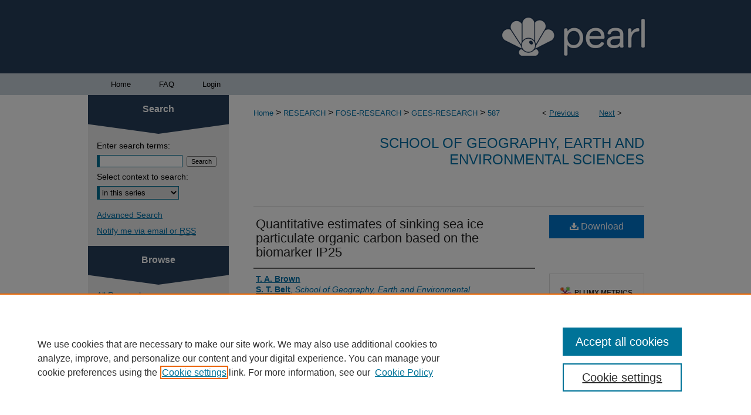

--- FILE ---
content_type: text/html; charset=UTF-8
request_url: https://pearl.plymouth.ac.uk/gees-research/587/
body_size: 8115
content:

<!DOCTYPE html>
<html lang="en">
<head><!-- inj yui3-seed: --><script type='text/javascript' src='//cdnjs.cloudflare.com/ajax/libs/yui/3.6.0/yui/yui-min.js'></script><script type='text/javascript' src='//ajax.googleapis.com/ajax/libs/jquery/1.10.2/jquery.min.js'></script><!-- Adobe Analytics --><script type='text/javascript' src='https://assets.adobedtm.com/4a848ae9611a/d0e96722185b/launch-d525bb0064d8.min.js'></script><script type='text/javascript' src=/assets/nr_browser_production.js></script>

<!-- def.1 -->
<meta charset="utf-8">
<meta name="viewport" content="width=device-width">
<title>
"Quantitative estimates of sinking sea ice particulate organic carbon b" by T. A. Brown, S. T. Belt et al.
</title>


<!-- FILE article_meta-tags.inc --><!-- FILE: /srv/sequoia/main/data/assets/site/article_meta-tags.inc -->
<meta itemprop="name" content="Quantitative estimates of sinking sea ice particulate organic carbon based on the biomarker IP25">
<meta property="og:title" content="Quantitative estimates of sinking sea ice particulate organic carbon based on the biomarker IP25">
<meta name="twitter:title" content="Quantitative estimates of sinking sea ice particulate organic carbon based on the biomarker IP25">
<meta property="article:author" content="T. A. Brown">
<meta name="author" content="T. A. Brown">
<meta property="article:author" content="S. T. Belt">
<meta name="author" content="S. T. Belt">
<meta property="article:author" content="M. Gosselin">
<meta name="author" content="M. Gosselin">
<meta property="article:author" content="M. Levasseur">
<meta name="author" content="M. Levasseur">
<meta property="article:author" content="M. Poulin">
<meta name="author" content="M. Poulin">
<meta property="article:author" content="C. J. Mundy">
<meta name="author" content="C. J. Mundy">
<meta name="robots" content="noodp, noydir">
<meta name="description" content="By T. A. Brown, S. T. Belt, M. Gosselin, et al., Published on 03/21/16">
<meta itemprop="description" content="By T. A. Brown, S. T. Belt, M. Gosselin, et al., Published on 03/21/16">
<meta name="twitter:description" content="By T. A. Brown, S. T. Belt, M. Gosselin, et al., Published on 03/21/16">
<meta property="og:description" content="By T. A. Brown, S. T. Belt, M. Gosselin, et al., Published on 03/21/16">
<meta name="bepress_citation_journal_title" content="MARINE ECOLOGY PROGRESS SERIES">
<meta name="bepress_citation_firstpage" content="17">
<meta name="bepress_citation_author" content="Brown, T. A.">
<meta name="bepress_citation_author" content="Belt, S. T.">
<meta name="bepress_citation_author_institution" content="School of Geography, Earth and Environmental Sciences">
<meta name="bepress_citation_author" content="Gosselin, M.">
<meta name="bepress_citation_author_institution" content="Université du Québec à Rimouski">
<meta name="bepress_citation_author" content="Levasseur, M.">
<meta name="bepress_citation_author_institution" content="Université Laval">
<meta name="bepress_citation_author" content="Poulin, M.">
<meta name="bepress_citation_author_institution" content="Canadian Museum of Nature">
<meta name="bepress_citation_author" content="Mundy, C. J.">
<meta name="bepress_citation_author_institution" content="University of Manitoba">
<meta name="bepress_citation_title" content="Quantitative estimates of sinking sea ice particulate organic carbon based on the biomarker IP25">
<meta name="bepress_citation_date" content="2016">
<meta name="bepress_citation_volume" content="546">
<!-- FILE: /srv/sequoia/main/data/assets/site/ir_download_link.inc -->
<!-- FILE: /srv/sequoia/main/data/assets/site/article_meta-tags.inc (cont) -->
<meta name="bepress_citation_pdf_url" content="https://pearl.plymouth.ac.uk/cgi/viewcontent.cgi?article=1586&amp;context=gees-research">
<meta name="bepress_citation_abstract_html_url" content="https://pearl.plymouth.ac.uk/gees-research/587">
<meta name="bepress_citation_doi" content="10.3354/meps11668">
<meta name="bepress_citation_online_date" content="2024/6/21">
<meta name="viewport" content="width=device-width">
<!-- Additional Twitter data -->
<meta name="twitter:card" content="summary">
<!-- Additional Open Graph data -->
<meta property="og:type" content="article">
<meta property="og:url" content="https://pearl.plymouth.ac.uk/gees-research/587">
<meta property="og:site_name" content="PEARL">




<!-- FILE: article_meta-tags.inc (cont) -->
<meta name="bepress_is_article_cover_page" content="1">


<!-- sh.1 -->
<link rel="stylesheet" href="/ir-style.css" type="text/css" media="screen">
<link rel="stylesheet" href="/ir-custom.css" type="text/css" media="screen">
<link rel="stylesheet" href="../ir-custom.css" type="text/css" media="screen">
<link rel="stylesheet" href="/ir-local.css" type="text/css" media="screen">
<link rel="stylesheet" href="../ir-local.css" type="text/css" media="screen">
<link rel="stylesheet" href="/ir-print.css" type="text/css" media="print">
<link type="text/css" rel="stylesheet" href="/assets/floatbox/floatbox.css">
<link rel="alternate" type="application/rss+xml" title="Site Feed" href="/recent.rss">
<link rel="shortcut icon" href="/favicon.ico" type="image/x-icon">
<!--[if IE]>
<link rel="stylesheet" href="/ir-ie.css" type="text/css" media="screen">
<![endif]-->

<!-- JS  -->
<script type="text/javascript" src="/assets/jsUtilities.js"></script>
<script type="text/javascript" src="/assets/footnoteLinks.js"></script>
<script type="text/javascript" src="/assets/scripts/yui-init.pack.js"></script>
<script type="text/javascript" src="/assets/scripts/bepress-init.debug.js"></script>
<script type="text/javascript" src="/assets/scripts/JumpListYUI.pack.js"></script>

<!-- end sh.1 -->




<script type="text/javascript">var pageData = {"page":{"environment":"prod","productName":"bpdg","language":"en","name":"ir_series:article","businessUnit":"els:rp:st"},"visitor":{}};</script>

</head>
<body id="geo-series">
<!-- FILE /srv/sequoia/main/data/pearl.plymouth.ac.uk/assets/header.pregen --><!-- FILE: /srv/sequoia/main/data/assets/site/mobile_nav.inc --><!--[if !IE]>-->
<script src="/assets/scripts/dc-mobile/dc-responsive-nav.js"></script>

<header id="mobile-nav" class="nav-down device-fixed-height" style="visibility: hidden;">
  
  
  <nav class="nav-collapse">
    <ul>
      <li class="menu-item active device-fixed-width"><a href="https://pearl.plymouth.ac.uk" title="Home" data-scroll >Home</a></li>
      <li class="menu-item device-fixed-width"><a href="https://pearl.plymouth.ac.uk/do/search/advanced/" title="Search" data-scroll ><i class="icon-search"></i> Search</a></li>
      <li class="menu-item device-fixed-width"><a href="https://pearl.plymouth.ac.uk/communities.html" title="Browse" data-scroll >Browse All Research</a></li>
      <li class="menu-item device-fixed-width"><a href="/cgi/myaccount.cgi?context=gees-research" title="My Account" data-scroll >My Account</a></li>
      <li class="menu-item device-fixed-width"><a href="https://pearl.plymouth.ac.uk/about.html" title="About" data-scroll >About</a></li>
      <li class="menu-item device-fixed-width"><a href="https://network.bepress.com" title="Digital Commons Network" data-scroll ><img width="16" height="16" alt="DC Network" style="vertical-align:top;" src="/assets/md5images/8e240588cf8cd3a028768d4294acd7d3.png"> Digital Commons Network™</a></li>
    </ul>
  </nav>
</header>

<script src="/assets/scripts/dc-mobile/dc-mobile-nav.js"></script>
<!--<![endif]-->
<!-- FILE: /srv/sequoia/main/data/pearl.plymouth.ac.uk/assets/header.pregen (cont) -->



<div id="plymuni">
	<div id="container">
		<a href="#main" class="skiplink" accesskey="2" >Skip to main content</a>

					
			<div id="header" role="banner">
				<a href="https://pearl.plymouth.ac.uk" id="banner_link" title="PEARL" >
					<img id="banner_image" alt="PEARL" width='1960' height='250' src="/assets/md5images/6ca771532c6b231937ccd0eb17bbeff1.png">
				</a>	
				
					<a href="https://plymouth.ac.uk/" id="logo_link" title="University of Plymouth" >
						<img id="logo_image" alt="University of Plymouth" width='433' height='76' src="/assets/md5images/8189b02b9964bacc08b645316e4a1637.svg">
					</a>	
				
			</div>
					
			<div id="navigation">
				<!-- FILE: /srv/sequoia/main/data/pearl.plymouth.ac.uk/assets/ir_navigation.inc -->
  <div id="tabs" role="navigation" aria-label="Main">
    <ul>
      <li id="tabone"><a href="https://pearl.plymouth.ac.uk" title="Home" ><img width='709' height='709' src="/assets/md5images/6437d00ca6844d76c2db689508a89948.svg" alt=""><span>Home</span></a></li>
      <li id="tabtwo"><a href="https://pearl.plymouth.ac.uk/about.html" title="About" ><span>About</span></a></li>
      <li id="tabthree"><a href="https://pearl.plymouth.ac.uk/faq.html" title="FAQ" ><img width='709' height='709' src="/assets/md5images/847bcc22f8dcaaf1df8d09ee8c8f4243.svg" alt=""><span>FAQ</span></a></li>
      <li id="tabfour"><a href="https://pearl.plymouth.ac.uk/cgi/myaccount.cgi?context=gees-research  " title="Login" ><img width='709' height='709' src="/assets/md5images/b933b1581455295e97ea990b11d9758d.svg" alt=""><span>Login</span></a></li>
    </ul>
  </div>


<!-- FILE: /srv/sequoia/main/data/pearl.plymouth.ac.uk/assets/header.pregen (cont) -->
			</div>
		

		<div id="wrapper">
			<div id="content">
				<div id="main" class="text" role="main">

<script type="text/javascript" src="/assets/floatbox/floatbox.js"></script>  
<!-- FILE: /srv/sequoia/main/data/assets/site/article_pager.inc -->

<div id="breadcrumb"><ul id="pager">

                
                 
<li>&lt; <a href="https://pearl.plymouth.ac.uk/gees-research/301" class="ignore" >Previous</a></li>
        
        
        

                
                 
<li><a href="https://pearl.plymouth.ac.uk/gees-research/55" class="ignore" >Next</a> &gt;</li>
        
        
        
<li>&nbsp;</li></ul><div class="crumbs"><!-- FILE: /srv/sequoia/main/data/assets/site/ir_breadcrumb.inc -->

<div class="crumbs" role="navigation" aria-label="Breadcrumb">
	<p>
	
	
			<a href="https://pearl.plymouth.ac.uk" class="ignore" >Home</a>
	
	
	
	
	
	
	
	
	
	
	 <span aria-hidden="true">&gt;</span> 
		<a href="https://pearl.plymouth.ac.uk/research" class="ignore" >RESEARCH</a>
	
	
	
	
	
	
	 <span aria-hidden="true">&gt;</span> 
		<a href="https://pearl.plymouth.ac.uk/fose-research" class="ignore" >FOSE-RESEARCH</a>
	
	
	
	
	
	
	 <span aria-hidden="true">&gt;</span> 
		<a href="https://pearl.plymouth.ac.uk/gees-research" class="ignore" >GEES-RESEARCH</a>
	
	
	
	
	
	 <span aria-hidden="true">&gt;</span> 
		<a href="https://pearl.plymouth.ac.uk/gees-research/587" class="ignore" aria-current="page" >587</a>
	
	
	
	</p>
</div>


<!-- FILE: /srv/sequoia/main/data/assets/site/article_pager.inc (cont) --></div>
</div>
<!-- FILE: /srv/sequoia/main/data/assets/site/ir_series/article/index.html (cont) -->
<!-- FILE: /srv/sequoia/main/data/assets/site/ir_series/article/article_info.inc --><!-- FILE: /srv/sequoia/main/data/assets/site/openurl.inc -->

























<!-- FILE: /srv/sequoia/main/data/assets/site/ir_series/article/article_info.inc (cont) -->
<!-- FILE: /srv/sequoia/main/data/assets/site/ir_download_link.inc -->









	
	
	
    
    
    
	
		
		
		
	
	
	
	
	
	

<!-- FILE: /srv/sequoia/main/data/assets/site/ir_series/article/article_info.inc (cont) -->
<!-- FILE: /srv/sequoia/main/data/assets/site/ir_series/article/ir_article_header.inc -->


<div id="series-header">
<!-- FILE: /srv/sequoia/main/data/assets/site/ir_series/ir_series_logo.inc -->



 






	
	
	
	
	
	
<!-- FILE: /srv/sequoia/main/data/assets/site/ir_series/article/ir_article_header.inc (cont) --><h2 id="series-title"><a href="https://pearl.plymouth.ac.uk/gees-research" >School of Geography, Earth and Environmental Sciences</a></h2></div>
<div style="clear: both">&nbsp;</div>

<div id="sub">
<div id="alpha">
<!-- FILE: /srv/sequoia/main/data/assets/site/ir_series/article/article_info.inc (cont) --><div id='title' class='element'>
<h1><a href='https://pearl.plymouth.ac.uk/cgi/viewcontent.cgi?article=1586&amp;context=gees-research'>Quantitative estimates of sinking sea ice particulate organic carbon based on the biomarker IP25</a></h1>
</div>
<div class='clear'></div>
<div id='authors' class='element'>
<h2 class='visually-hidden'>Authors</h2>
<p class="author"><a href='https://pearl.plymouth.ac.uk/do/search/?q=author%3A%22T.%20A.%20Brown%22&start=0&context=36138656'><strong>T. A. Brown</strong></a><br />
<a href='https://pearl.plymouth.ac.uk/do/search/?q=author%3A%22S.%20T.%20Belt%22&start=0&context=36138656'><strong>S. T. Belt</strong>, <em>School of Geography, Earth and Environmental Sciences</em></a><br />
<a href='https://pearl.plymouth.ac.uk/do/search/?q=author%3A%22M.%20Gosselin%22&start=0&context=36138656'><strong>M. Gosselin</strong>, <em>Université du Québec à Rimouski</em></a><br />
<a href='https://pearl.plymouth.ac.uk/do/search/?q=author%3A%22M.%20Levasseur%22&start=0&context=36138656'><strong>M. Levasseur</strong>, <em>Université Laval</em></a><br />
<a href='https://pearl.plymouth.ac.uk/do/search/?q=author%3A%22M.%20Poulin%22&start=0&context=36138656'><strong>M. Poulin</strong>, <em>Canadian Museum of Nature</em></a><br />
<a href='https://pearl.plymouth.ac.uk/do/search/?q=author%3A%22C.%20J.%20Mundy%22&start=0&context=36138656'><strong>C. J. Mundy</strong>, <em>University of Manitoba</em></a><br />
</p></div>
<div class='clear'></div>
<div id='orcid' class='element'>
<h2 class='field-heading'>ORCID</h2>
<p><ul>
    <li>
        S. T. Belt:
        <a href="https://orcid.org/0000-0002-1570-2924" target="_blank" title="ORCiD for S. T. Belt">0000-0002-1570-2924</a>
    </li>
</ul></p>
</div>
<div class='clear'></div>
<div id='doi_link' class='element'>
<h2 class='field-heading'>DOI Link</h2>
<p><a href="https://doi.org/10.3354/meps11668" target="_blank" title="DOI">10.3354/meps11668</a></p>
</div>
<div class='clear'></div>
<div id='publication_date' class='element'>
<h2 class='field-heading'>Publication Date</h2>
<p>2016-03-21</p>
</div>
<div class='clear'></div>
<div id='source_publication' class='element'>
<h2 class='field-heading'>Publication Title</h2>
<p>MARINE ECOLOGY PROGRESS SERIES</p>
</div>
<div class='clear'></div>
<div id='volnum' class='element'>
<h2 class='field-heading'>Volume</h2>
<p>546</p>
</div>
<div class='clear'></div>
<div id='issn' class='element'>
<h2 class='field-heading'>ISSN</h2>
<p>0171-8630</p>
</div>
<div class='clear'></div>
<div id='fpage' class='element'>
<h2 class='field-heading'>First Page</h2>
<p>17</p>
</div>
<div class='clear'></div>
<div id='lpage' class='element'>
<h2 class='field-heading'>Last Page</h2>
<p>29</p>
</div>
<div class='clear'></div>
<div id='recommended_citation' class='element'>
<h2 class='field-heading'>Recommended Citation</h2>
<!-- FILE: /srv/sequoia/main/data/pearl.plymouth.ac.uk/assets/ir_series/ir_citation.inc -->
 
<p>
    
        
        Brown, T., 
    
        
        Belt, S., 
    
        
        Gosselin, M., 
    
        
        Levasseur, M., 
    
        
        Poulin, M., 
    
        
            
            & 
        
        Mundy, C.
    
    (2016)
    'Quantitative estimates of sinking sea ice particulate organic carbon based on the biomarker IP25',
     <em>MARINE ECOLOGY PROGRESS SERIES</em>, 546, pp. 17-29.
    
    
        Available at: <a href="https://doi.org/10.3354/meps11668" >10.3354/meps11668</a>
    	
    
    
</p><!-- FILE: /srv/sequoia/main/data/assets/site/ir_series/article/article_info.inc (cont) --></div>
<div class='clear'></div>
</div>
    </div>
    <div id='beta_7-3'>
<!-- FILE: /srv/sequoia/main/data/assets/site/info_box_7_3.inc --><!-- FILE: /srv/sequoia/main/data/assets/site/openurl.inc -->

























<!-- FILE: /srv/sequoia/main/data/assets/site/info_box_7_3.inc (cont) -->
<!-- FILE: /srv/sequoia/main/data/assets/site/ir_download_link.inc -->









	
	
	
    
    
    
	
		
		
		
	
	
	
	
	
	

<!-- FILE: /srv/sequoia/main/data/assets/site/info_box_7_3.inc (cont) -->


	<!-- FILE: /srv/sequoia/main/data/assets/site/info_box_download_button.inc --><div class="aside download-button">
      <a id="pdf" class="btn" href="https://pearl.plymouth.ac.uk/cgi/viewcontent.cgi?article=1586&amp;context=gees-research" title="PDF (898&nbsp;KB) opens in new window" target="_blank" > 
    	<i class="icon-download-alt" aria-hidden="true"></i>
        Download
      </a>
</div>


<!-- FILE: /srv/sequoia/main/data/assets/site/info_box_7_3.inc (cont) -->
	<!-- FILE: /srv/sequoia/main/data/assets/site/info_box_embargo.inc -->
<!-- FILE: /srv/sequoia/main/data/assets/site/info_box_7_3.inc (cont) -->

<!-- FILE: /srv/sequoia/main/data/pearl.plymouth.ac.uk/assets/ir_series/info_box_custom_upper.inc -->		
	
<div id='doi-altmetric' class='aside'>
    <div class='altmetric-embed' data-badge-type='donut' data-doi="10.3354/meps11668" data-hide-no-mentions="true"></div>
    <script type='text/javascript' src='https://d1bxh8uas1mnw7.cloudfront.net/assets/embed.js'></script>
</div>
<div class='clear'></div>



	
		
	


<!-- FILE: /srv/sequoia/main/data/assets/site/info_box_7_3.inc (cont) -->
<!-- FILE: /srv/sequoia/main/data/assets/site/info_box_openurl.inc -->
<!-- FILE: /srv/sequoia/main/data/assets/site/info_box_7_3.inc (cont) -->

<!-- FILE: /srv/sequoia/main/data/assets/site/info_box_article_metrics.inc -->






<div id="article-stats" class="aside hidden">

    <p class="article-downloads-wrapper hidden"><span id="article-downloads"></span> DOWNLOADS</p>
    <p class="article-stats-date hidden">Since June 21, 2024</p>

    <p class="article-plum-metrics">
        <a href="https://plu.mx/plum/a/?repo_url=https://pearl.plymouth.ac.uk/gees-research/587" class="plumx-plum-print-popup plum-bigben-theme" data-badge="true" data-hide-when-empty="true" ></a>
    </p>
</div>
<script type="text/javascript" src="//cdn.plu.mx/widget-popup.js"></script>





<!-- Article Download Counts -->
<script type="text/javascript" src="/assets/scripts/article-downloads.pack.js"></script>
<script type="text/javascript">
    insertDownloads(37228458);
</script>


<!-- Add border to Plum badge & download counts when visible -->
<script>
// bind to event when PlumX widget loads
jQuery('body').bind('plum:widget-load', function(e){
// if Plum badge is visible
  if (jQuery('.PlumX-Popup').length) {
// remove 'hidden' class
  jQuery('#article-stats').removeClass('hidden');
  jQuery('.article-stats-date').addClass('plum-border');
  }
});
// bind to event when page loads
jQuery(window).bind('load',function(e){
// if DC downloads are visible
  if (jQuery('#article-downloads').text().length > 0) {
// add border to aside
  jQuery('#article-stats').removeClass('hidden');
  }
});
</script>



<!-- Adobe Analytics: Download Click Tracker -->
<script>

$(function() {

  // Download button click event tracker for PDFs
  $(".aside.download-button").on("click", "a#pdf", function(event) {
    pageDataTracker.trackEvent('navigationClick', {
      link: {
          location: 'aside download-button',
          name: 'pdf'
      }
    });
  });

  // Download button click event tracker for native files
  $(".aside.download-button").on("click", "a#native", function(event) {
    pageDataTracker.trackEvent('navigationClick', {
        link: {
            location: 'aside download-button',
            name: 'native'
        }
     });
  });

});

</script>
<!-- FILE: /srv/sequoia/main/data/assets/site/info_box_7_3.inc (cont) -->



	<!-- FILE: /srv/sequoia/main/data/assets/site/info_box_disciplines.inc -->




	







<!-- FILE: /srv/sequoia/main/data/assets/site/info_box_7_3.inc (cont) -->

<!-- FILE: /srv/sequoia/main/data/assets/site/bookmark_widget.inc -->

<div id="share" class="aside">
<h2>Share</h2>
	
	<div class="a2a_kit a2a_kit_size_24 a2a_default_style">
    	<a class="a2a_button_facebook"></a>
    	<a class="a2a_button_linkedin"></a>
		<a class="a2a_button_whatsapp"></a>
		<a class="a2a_button_email"></a>
    	<a class="a2a_dd"></a>
    	<script async src="https://static.addtoany.com/menu/page.js"></script>
	</div>
</div>

<!-- FILE: /srv/sequoia/main/data/assets/site/info_box_7_3.inc (cont) -->
<!-- FILE: /srv/sequoia/main/data/assets/site/info_box_geolocate.inc --><!-- FILE: /srv/sequoia/main/data/assets/site/ir_geolocate_enabled_and_displayed.inc -->

<!-- FILE: /srv/sequoia/main/data/assets/site/info_box_geolocate.inc (cont) -->

<!-- FILE: /srv/sequoia/main/data/assets/site/info_box_7_3.inc (cont) -->

	<!-- FILE: /srv/sequoia/main/data/assets/site/zotero_coins.inc -->

<span class="Z3988" title="ctx_ver=Z39.88-2004&amp;rft_val_fmt=info%3Aofi%2Ffmt%3Akev%3Amtx%3Ajournal&amp;rft_id=https%3A%2F%2Fpearl.plymouth.ac.uk%2Fgees-research%2F587&amp;rft.atitle=Quantitative%20estimates%20of%20sinking%20sea%20ice%20particulate%20organic%20carbon%20based%20on%20the%20biomarker%20IP25&amp;rft.aufirst=T.%20A.&amp;rft.aulast=Brown&amp;rft.au=S.%20T.%20Belt&amp;rft.au=M.%20Gosselin&amp;rft.au=M.%20Levasseur&amp;rft.au=M.%20Poulin&amp;rft.au=C.%20J.%20Mundy&amp;rft.jtitle=MARINE%20ECOLOGY%20PROGRESS%20SERIES&amp;rft.volume=546&amp;rft.spage=17&amp;rft.epage=29&amp;rft.date=2016-03-21&amp;rft_id=info:doi/10.3354%2Fmeps11668">COinS</span>
<!-- FILE: /srv/sequoia/main/data/assets/site/info_box_7_3.inc (cont) -->

<!-- FILE: /srv/sequoia/main/data/pearl.plymouth.ac.uk/assets/info_box_custom_lower.inc --><div class="aside"><!-- FILE: /srv/sequoia/main/data/pearl.plymouth.ac.uk/assets/un_sdg_icons.inc -->
<div id='un_sdg' class='element'>

    
    
    
    
    
    
    
    
    
    
    
    
    
    
        <a href="https://www.un.org/sustainabledevelopment/oceans" >
            <img alt="GOAL 14: Life Below Water" width='1500' height='1500' src="../../assets/md5images/1c637bd183e9b7183062e8eab61a4f0b.png">
        </a>
    
    
    
    

</div>
<div class='clear'></div>
<!-- FILE: /srv/sequoia/main/data/pearl.plymouth.ac.uk/assets/info_box_custom_lower.inc (cont) --></div>
<!-- FILE: /srv/sequoia/main/data/assets/site/info_box_7_3.inc (cont) -->
<!-- FILE: /srv/sequoia/main/data/assets/site/ir_series/article/article_info.inc (cont) --></div>

<div class='clear'>&nbsp;</div>
<!-- FILE: /srv/sequoia/main/data/pearl.plymouth.ac.uk/assets/ir_article_custom_fields.inc -->



<div id="coreRecommenderOutput"></div>

<script>
  (function (d, s, idScript, idRec, userInput) {
    var coreAddress = 'https://core.ac.uk/';
    var js, fjs = d.getElementsByTagName(s)[0];
    if (d.getElementById(idScript)) return;
    js = d.createElement(s);
    js.id = idScript;
    js.src = coreAddress + 'recommender/embed.js';
    fjs.parentNode.insertBefore(js, fjs);

    localStorage.setItem('idRecommender', idRec);
    localStorage.setItem('userInput', JSON.stringify(userInput));

    var link = d.createElement('link');
    link.setAttribute('rel', 'stylesheet');
    link.setAttribute('type', 'text/css');
    link.setAttribute('href', coreAddress + 'recommender/embed-default-style.css');
    d.getElementsByTagName('head')[0].appendChild(link);
  }(document, 'script', 'recommender-embed', 'c262e8', {}));
</script>
<!-- FILE: /srv/sequoia/main/data/assets/site/ir_series/article/article_info.inc (cont) -->

<!-- FILE: /srv/sequoia/main/data/assets/site/ir_series/article/index.html (cont) -->
<!-- FILE /srv/sequoia/main/data/assets/site/footer.pregen --></div>
	<div class="verticalalign">&nbsp;</div>
	<div class="clear">&nbsp;</div>

</div>

	<div id="sidebar" role="complementary">
	<!-- FILE: /srv/sequoia/main/data/assets/site/ir_sidebar_7_8.inc -->

	<!-- FILE: /srv/sequoia/main/data/assets/site/ir_sidebar_sort_sba.inc --><!-- FILE: /srv/sequoia/main/data/assets/site/ir_sidebar_custom_upper_7_8.inc -->

<!-- FILE: /srv/sequoia/main/data/assets/site/ir_sidebar_sort_sba.inc (cont) -->
<!-- FILE: /srv/sequoia/main/data/assets/site/ir_sidebar_search_7_8.inc --><h2>Search</h2>


	
<form method='get' action='https://pearl.plymouth.ac.uk/do/search/' id="sidebar-search">
	<label for="search" accesskey="4">
		Enter search terms:
	</label>
		<div>
			<span class="border">
				<input type="text" name='q' class="search" id="search">
			</span> 
			<input type="submit" value="Search" class="searchbutton" style="font-size:11px;">
		</div>
	<label for="context">
		Select context to search:
	</label> 
		<div>
			<span class="border">
				<select name="fq" id="context">
					
					
						<option value='virtual_ancestor_link:"https://pearl.plymouth.ac.uk/gees-research"'>in this series</option>
					
					
					
					<option value='virtual_ancestor_link:"https://pearl.plymouth.ac.uk"'>in PEARL</option>
					<option value='virtual_ancestor_link:"http:/"'>in Digital Commons Network</option>
				</select>
			</span>
		</div>
</form>

<p class="advanced">
	
	
		<a href="https://pearl.plymouth.ac.uk/do/search/advanced/?fq=virtual_ancestor_link:%22https://pearl.plymouth.ac.uk/gees-research%22" >
			Advanced Search
		</a>
	
</p>
<!-- FILE: /srv/sequoia/main/data/assets/site/ir_sidebar_sort_sba.inc (cont) -->
<!-- FILE: /srv/sequoia/main/data/assets/site/ir_sidebar_notify_7_8.inc -->


	<ul id="side-notify">
		<li class="notify">
			<a href="https://pearl.plymouth.ac.uk/gees-research/announcements.html" title="Email or RSS Notifications" >
				Notify me via email or <acronym title="Really Simple Syndication">RSS</acronym>
			</a>
		</li>
	</ul>



<!-- FILE: /srv/sequoia/main/data/assets/site/urc_badge.inc -->






<!-- FILE: /srv/sequoia/main/data/assets/site/ir_sidebar_notify_7_8.inc (cont) -->

<!-- FILE: /srv/sequoia/main/data/assets/site/ir_sidebar_sort_sba.inc (cont) -->
<!-- FILE: /srv/sequoia/main/data/assets/site/ir_sidebar_custom_middle_7_8.inc --><!-- FILE: /srv/sequoia/main/data/assets/site/ir_sidebar_sort_sba.inc (cont) -->
<!-- FILE: /srv/sequoia/main/data/pearl.plymouth.ac.uk/assets/ir_sidebar_browse.inc --><h2>Browse</h2>
<ul id="side-browse">



<li class="collections"><a href="https://pearl.plymouth.ac.uk/communities.html" title="Browse by All Research" >All Research</a></li>
<li><a href="https://pearl.plymouth.ac.uk/journals" title="Browse Journals" >Journals</a></li>
<li><a href="https://pearl.plymouth.ac.uk/events" title="Browse Conferences & Events" >Conferences & Events</a></li>
<li><a href="https://pearl.plymouth.ac.uk/projects" title="Browse Conferences & Events" >Projects</a></li>
<li class="discipline-browser"><a href="https://pearl.plymouth.ac.uk/do/discipline_browser/disciplines" title="Browse by Disciplines" >Disciplines</a></li>
<li class="author"><a href="https://pearl.plymouth.ac.uk/authors.html" title="Browse by Author" >Authors</a></li>


</ul>
<!-- FILE: /srv/sequoia/main/data/assets/site/ir_sidebar_sort_sba.inc (cont) -->
<!-- FILE: /srv/sequoia/main/data/pearl.plymouth.ac.uk/assets/ir_sidebar_author_7_8.inc --><h2>About</h2>






	<ul id="side-author">
		<li class="faq">
			<a href="https://pearl.plymouth.ac.uk/faq.html" title="FAQ" >
				FAQ
			</a>
		</li>
		
		
		
		<li>
			<a href="https://www.plymouth.ac.uk/services/library-services/research-support-services" title="Library Research Support" >
			Library Research Support
			</a>
		</li>
		<li>
			<a href="https://pearl.plymouth.ac.uk/about.html" title="Contact" >
			Contact
			</a>
		</li>
	</ul>


<!-- FILE: /srv/sequoia/main/data/assets/site/ir_sidebar_sort_sba.inc (cont) -->
<!-- FILE: /srv/sequoia/main/data/assets/site/ir_sidebar_custom_lower_7_8.inc --><!-- FILE: /srv/sequoia/main/data/assets/site/ir_sidebar_homepage_links_7_8.inc --><h2>Links</h2>
	<ul id="homepage-links">
		<li class="sb-homepage">
			
				<a href="https://www.plymouth.ac.uk/schools/school-of-geography-earth-and-environmental-sciences" title="gees-research Home Page" >
						School of Geography, Earth and Environmental Sciences
				</a>
			
			
			
		</li>
	</ul>


<!-- FILE: /srv/sequoia/main/data/assets/site/ir_sidebar_custom_lower_7_8.inc (cont) -->
	



<!-- FILE: /srv/sequoia/main/data/assets/site/ir_sidebar_sort_sba.inc (cont) -->
<!-- FILE: /srv/sequoia/main/data/assets/site/ir_sidebar_sw_links_7_8.inc -->

	
		
	


	<!-- FILE: /srv/sequoia/main/data/assets/site/ir_sidebar_sort_sba.inc (cont) -->

<!-- FILE: /srv/sequoia/main/data/assets/site/ir_sidebar_geolocate.inc --><!-- FILE: /srv/sequoia/main/data/assets/site/ir_geolocate_enabled_and_displayed.inc -->

<!-- FILE: /srv/sequoia/main/data/assets/site/ir_sidebar_geolocate.inc (cont) -->

<!-- FILE: /srv/sequoia/main/data/assets/site/ir_sidebar_sort_sba.inc (cont) -->
<!-- FILE: /srv/sequoia/main/data/assets/site/ir_sidebar_custom_lowest_7_8.inc -->


<!-- FILE: /srv/sequoia/main/data/assets/site/ir_sidebar_sort_sba.inc (cont) -->
<!-- FILE: /srv/sequoia/main/data/assets/site/ir_sidebar_7_8.inc (cont) -->

		



<!-- FILE: /srv/sequoia/main/data/assets/site/footer.pregen (cont) -->
	<div class="verticalalign">&nbsp;</div>
	</div>

</div>

<!-- FILE: /srv/sequoia/main/data/pearl.plymouth.ac.uk/assets/ir_footer_content.inc --><div id="footer" role="contentinfo">
	
	
	<!-- FILE: /srv/sequoia/main/data/assets/site/ir_bepress_logo.inc --><div id="bepress">

<a href="https://www.elsevier.com/solutions/digital-commons" title="Elsevier - Digital Commons" >
	<em>Elsevier - Digital Commons</em>
</a>

</div>
<!-- FILE: /srv/sequoia/main/data/pearl.plymouth.ac.uk/assets/ir_footer_content.inc (cont) -->
	<p>
		<a href="https://pearl.plymouth.ac.uk" title="Home page" accesskey="1" >Home</a> | 
		<a href="https://pearl.plymouth.ac.uk/faq.html" title="FAQ" >FAQ</a> | 
		<a href="/cgi/myaccount.cgi?context=gees-research" title="My Account Page" accesskey="3" >My Account</a> | 
		<a href="https://pearl.plymouth.ac.uk/accessibility.html" title="Accessibility Statement" accesskey="0" >Accessibility Statement</a>
	</p>
	<p>
	
		<a class="secondary-link" href="https://www.plymouth.ac.uk/students-and-family/governance/information-governance/privacy-notices" title="Privacy Policy" >Privacy</a>
	
	
		<a class="secondary-link" href="https://www.bepress.com/copyright" title="Copyright Policy" >Copyright</a>	
	</p> 
	
	<a href="https://plymouth.libguides.com/research/open" id="footer-logo-link" ><img id="footerlogo" alt="Plymouth Open Access" width='1200' height='1875' src="/assets/md5images/be1aaba0162ae710fd24180b43b5d26d.png"></a>
</div>

<!-- FILE: /srv/sequoia/main/data/assets/site/footer.pregen (cont) -->

</div>
</div>

<!-- FILE: /srv/sequoia/main/data/pearl.plymouth.ac.uk/assets/ir_analytics.inc --><!-- Google tag (gtag.js) -->
<script async src=https://www.googletagmanager.com/gtag/js?id=G-W33QHWNP8E></script>
<script>
	window.dataLayer = window.dataLayer || [];
	function gtag(){dataLayer.push(arguments);}
	gtag('js', new Date());
	gtag('config', 'G-W33QHWNP8E');
</script><!-- FILE: /srv/sequoia/main/data/assets/site/footer.pregen (cont) -->

<script type='text/javascript' src='/assets/scripts/bpbootstrap-20160726.pack.js'></script><script type='text/javascript'>BPBootstrap.init({appendCookie:''})</script></body></html>
